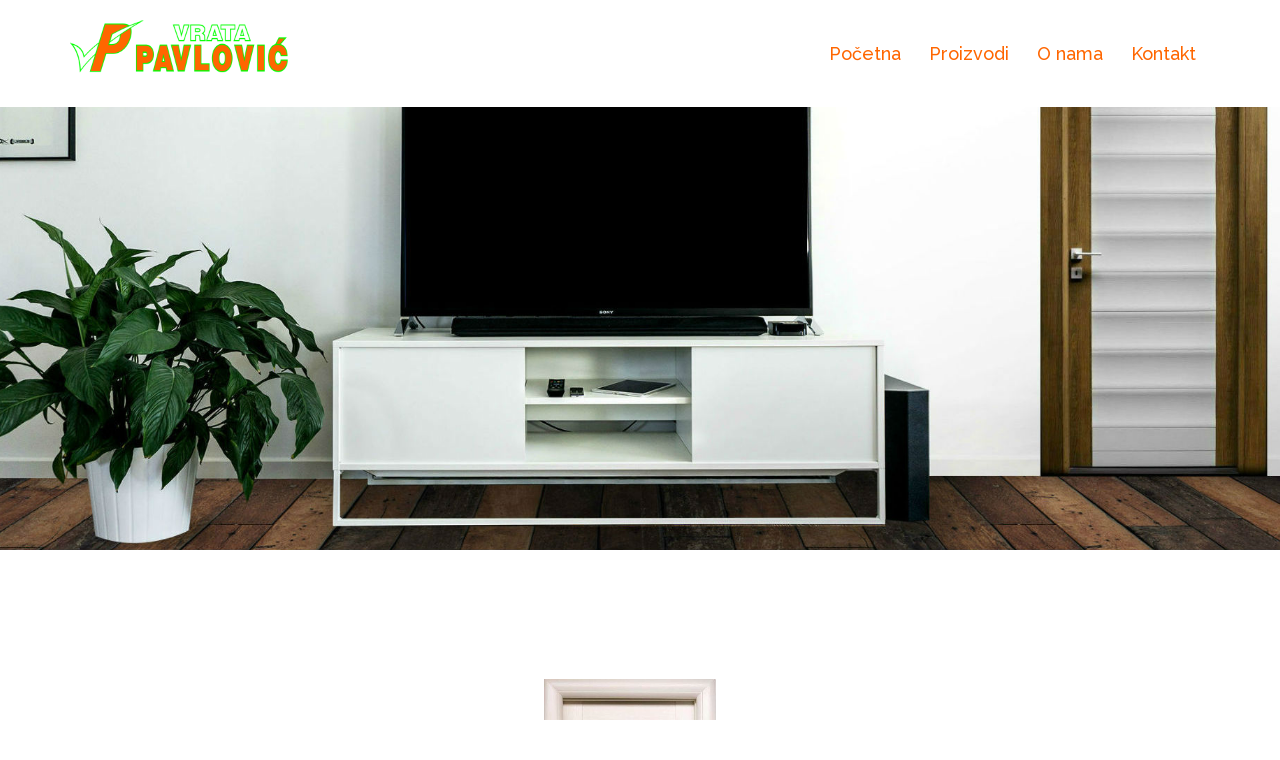

--- FILE ---
content_type: text/html; charset=UTF-8
request_url: http://www.vratapavlovic.rs/projects/v15sb-ekskluziv-beli-sa-belim-staklicima/
body_size: 6425
content:
<!DOCTYPE html>
<html lang="sr-RS" prefix="og: http://ogp.me/ns#">
<head><link rel="stylesheet" type="text/css" href="http://www.vratapavlovic.rs/wp-content/cache/minify/d487d.css" media="all" />

<meta charset="UTF-8">
<meta name="viewport" content="width=device-width, initial-scale=1">
<link rel="profile" href="http://gmpg.org/xfn/11">
<link rel="pingback" href="http://www.vratapavlovic.rs/xmlrpc.php">

<title>V15sb Ekskluziv beli sa belim staklicima - Vrata Pavlovic | Kragujevac | Aranđelovac</title>

<!-- This site is optimized with the Yoast SEO plugin v5.0.2 - https://yoast.com/wordpress/plugins/seo/ -->
<link rel="canonical" href="http://www.vratapavlovic.rs/projects/v15sb-ekskluziv-beli-sa-belim-staklicima/" />
<meta property="og:locale" content="sr_RS" />
<meta property="og:type" content="article" />
<meta property="og:title" content="V15sb Ekskluziv beli sa belim staklicima - Vrata Pavlovic | Kragujevac | Aranđelovac" />
<meta property="og:url" content="http://www.vratapavlovic.rs/projects/v15sb-ekskluziv-beli-sa-belim-staklicima/" />
<meta property="og:site_name" content="Vrata Pavlovic | Kragujevac | Aranđelovac" />
<meta property="article:publisher" content="http://www.facebook.com/vrata.pavlovic.kragujevac" />
<meta property="article:section" content="CPL" />
<meta property="og:image" content="http://www.vratapavlovic.rs/wp-content/uploads/2017/06/V15sb-ekskluziv-beli-sa-belim-staklicima-01.png" />
<meta property="og:image:width" content="640" />
<meta property="og:image:height" content="426" />
<meta name="twitter:card" content="summary" />
<meta name="twitter:title" content="V15sb Ekskluziv beli sa belim staklicima - Vrata Pavlovic | Kragujevac | Aranđelovac" />
<meta name="twitter:image" content="http://www.vratapavlovic.rs/wp-content/uploads/2017/06/V15sb-ekskluziv-beli-sa-belim-staklicima-01.png" />
<!-- / Yoast SEO plugin. -->

<link rel='dns-prefetch' href='//fonts.googleapis.com' />
<link rel='dns-prefetch' href='//s.w.org' />
<link rel="alternate" type="application/rss+xml" title="Vrata Pavlovic | Kragujevac | Aranđelovac &raquo; довод" href="http://www.vratapavlovic.rs/feed/" />
<link rel="alternate" type="application/rss+xml" title="Vrata Pavlovic | Kragujevac | Aranđelovac &raquo; довод коментара" href="http://www.vratapavlovic.rs/comments/feed/" />
		<script type="text/javascript">
			window._wpemojiSettings = {"baseUrl":"https:\/\/s.w.org\/images\/core\/emoji\/2.3\/72x72\/","ext":".png","svgUrl":"https:\/\/s.w.org\/images\/core\/emoji\/2.3\/svg\/","svgExt":".svg","source":{"concatemoji":"http:\/\/www.vratapavlovic.rs\/wp-includes\/js\/wp-emoji-release.min.js?ver=4.8.17"}};
			!function(t,a,e){var r,i,n,o=a.createElement("canvas"),l=o.getContext&&o.getContext("2d");function c(t){var e=a.createElement("script");e.src=t,e.defer=e.type="text/javascript",a.getElementsByTagName("head")[0].appendChild(e)}for(n=Array("flag","emoji4"),e.supports={everything:!0,everythingExceptFlag:!0},i=0;i<n.length;i++)e.supports[n[i]]=function(t){var e,a=String.fromCharCode;if(!l||!l.fillText)return!1;switch(l.clearRect(0,0,o.width,o.height),l.textBaseline="top",l.font="600 32px Arial",t){case"flag":return(l.fillText(a(55356,56826,55356,56819),0,0),e=o.toDataURL(),l.clearRect(0,0,o.width,o.height),l.fillText(a(55356,56826,8203,55356,56819),0,0),e===o.toDataURL())?!1:(l.clearRect(0,0,o.width,o.height),l.fillText(a(55356,57332,56128,56423,56128,56418,56128,56421,56128,56430,56128,56423,56128,56447),0,0),e=o.toDataURL(),l.clearRect(0,0,o.width,o.height),l.fillText(a(55356,57332,8203,56128,56423,8203,56128,56418,8203,56128,56421,8203,56128,56430,8203,56128,56423,8203,56128,56447),0,0),e!==o.toDataURL());case"emoji4":return l.fillText(a(55358,56794,8205,9794,65039),0,0),e=o.toDataURL(),l.clearRect(0,0,o.width,o.height),l.fillText(a(55358,56794,8203,9794,65039),0,0),e!==o.toDataURL()}return!1}(n[i]),e.supports.everything=e.supports.everything&&e.supports[n[i]],"flag"!==n[i]&&(e.supports.everythingExceptFlag=e.supports.everythingExceptFlag&&e.supports[n[i]]);e.supports.everythingExceptFlag=e.supports.everythingExceptFlag&&!e.supports.flag,e.DOMReady=!1,e.readyCallback=function(){e.DOMReady=!0},e.supports.everything||(r=function(){e.readyCallback()},a.addEventListener?(a.addEventListener("DOMContentLoaded",r,!1),t.addEventListener("load",r,!1)):(t.attachEvent("onload",r),a.attachEvent("onreadystatechange",function(){"complete"===a.readyState&&e.readyCallback()})),(r=e.source||{}).concatemoji?c(r.concatemoji):r.wpemoji&&r.twemoji&&(c(r.twemoji),c(r.wpemoji)))}(window,document,window._wpemojiSettings);
		</script>
		<style type="text/css">
img.wp-smiley,
img.emoji {
	display: inline !important;
	border: none !important;
	box-shadow: none !important;
	height: 1em !important;
	width: 1em !important;
	margin: 0 .07em !important;
	vertical-align: -0.1em !important;
	background: none !important;
	padding: 0 !important;
}
</style>


<link rel='stylesheet' id='sydney-fonts-css'  href='https://fonts.googleapis.com/css?family=Source+Sans+Pro%3A400%2C400italic%2C600%7CRaleway%3A400%2C500%2C600' type='text/css' media='all' />

<style id='sydney-style-inline-css' type='text/css'>
.site-title { font-size:32px; }
.site-description { font-size:16px; }
#mainnav ul li a { font-size:18px; }
h1 { font-size:52px; }
h2 { font-size:42px; }
h3 { font-size:32px; }
h4 { font-size:25px; }
h5 { font-size:20px; }
h6 { font-size:18px; }
body { font-size:14px; }
.header-image { background-size:cover;}
.header-image { height:550px; }
.widget-area .widget_fp_social a,#mainnav ul li a:hover, .sydney_contact_info_widget span, .roll-team .team-content .name,.roll-team .team-item .team-pop .team-social li:hover a,.roll-infomation li.address:before,.roll-infomation li.phone:before,.roll-infomation li.email:before,.roll-testimonials .name,.roll-button.border,.roll-button:hover,.roll-icon-list .icon i,.roll-icon-list .content h3 a:hover,.roll-icon-box.white .content h3 a,.roll-icon-box .icon i,.roll-icon-box .content h3 a:hover,.switcher-container .switcher-icon a:focus,.go-top:hover,.hentry .meta-post a:hover,#mainnav > ul > li > a.active, #mainnav > ul > li > a:hover, button:hover, input[type="button"]:hover, input[type="reset"]:hover, input[type="submit"]:hover, .text-color, .social-menu-widget a, .social-menu-widget a:hover, .archive .team-social li a, a, h1 a, h2 a, h3 a, h4 a, h5 a, h6 a { color:#ff6600}
.project-filter li a.active, .project-filter li a:hover,.preloader .pre-bounce1, .preloader .pre-bounce2,.roll-team .team-item .team-pop,.roll-progress .progress-animate,.roll-socials li a:hover,.roll-project .project-item .project-pop,.roll-project .project-filter li.active,.roll-project .project-filter li:hover,.roll-button.light:hover,.roll-button.border:hover,.roll-button,.roll-icon-box.white .icon,.owl-theme .owl-controls .owl-page.active span,.owl-theme .owl-controls.clickable .owl-page:hover span,.go-top,.bottom .socials li:hover a,.sidebar .widget:before,.blog-pagination ul li.active,.blog-pagination ul li:hover a,.content-area .hentry:after,.text-slider .maintitle:after,.error-wrap #search-submit:hover,#mainnav .sub-menu li:hover > a,#mainnav ul li ul:after, button, input[type="button"], input[type="reset"], input[type="submit"], .panel-grid-cell .widget-title:after { background-color:#ff6600}
.roll-socials li a:hover,.roll-socials li a,.roll-button.light:hover,.roll-button.border,.roll-button,.roll-icon-list .icon,.roll-icon-box .icon,.owl-theme .owl-controls .owl-page span,.comment .comment-detail,.widget-tags .tag-list a:hover,.blog-pagination ul li,.hentry blockquote,.error-wrap #search-submit:hover,textarea:focus,input[type="text"]:focus,input[type="password"]:focus,input[type="datetime"]:focus,input[type="datetime-local"]:focus,input[type="date"]:focus,input[type="month"]:focus,input[type="time"]:focus,input[type="week"]:focus,input[type="number"]:focus,input[type="email"]:focus,input[type="url"]:focus,input[type="search"]:focus,input[type="tel"]:focus,input[type="color"]:focus, button, input[type="button"], input[type="reset"], input[type="submit"], .archive .team-social li a { border-color:#ff6600}
.site-header.float-header { background-color:rgba(0,0,0,0.9);}
@media only screen and (max-width: 1024px) { .site-header { background-color:#000000;}}
.site-title a, .site-title a:hover { color:#ffffff}
.site-description { color:#ffffff}
#mainnav ul li a, #mainnav ul li::before { color:#ff6600}
#mainnav .sub-menu li a { color:#ffffff}
#mainnav .sub-menu li a { background:#1c1c1c}
.text-slider .maintitle, .text-slider .subtitle { color:#ffffff}
body { color:#767676}
#secondary { background-color:#ffffff}
#secondary, #secondary a, #secondary .widget-title { color:#767676}
.footer-widgets { background-color:#252525}
.btn-menu { color:#ff6600}
#mainnav ul li a:hover { color:#d65050}
.site-footer { background-color:#1c1c1c}
.site-footer,.site-footer a { color:#666666}
.overlay { background-color:#000000}
.page-wrap { padding-top:83px;}
.page-wrap { padding-bottom:100px;}
.slide-inner { display:none;}
.slide-inner.text-slider-stopped { display:block;}
@media only screen and (max-width: 1025px) {		
			.mobile-slide {
				display: block;
			}
			.slide-item {
				background-image: none !important;
			}
			.header-slider {
			}
			.slide-item {
				height: auto !important;
			}
			.slide-inner {
				min-height: initial;
			} 
		}

</style>

<!--[if lte IE 9]>
<link rel='stylesheet' id='sydney-ie9-css'  href='http://www.vratapavlovic.rs/wp-content/themes/sydney/css/ie9.css?ver=4.8.17' type='text/css' media='all' />
<![endif]-->
<script type="text/javascript" src="http://www.vratapavlovic.rs/wp-content/cache/minify/df983.js"></script>


<link rel='https://api.w.org/' href='http://www.vratapavlovic.rs/wp-json/' />
<link rel="EditURI" type="application/rsd+xml" title="RSD" href="http://www.vratapavlovic.rs/xmlrpc.php?rsd" />
<link rel="wlwmanifest" type="application/wlwmanifest+xml" href="http://www.vratapavlovic.rs/wp-includes/wlwmanifest.xml" /> 
<meta name="generator" content="WordPress 4.8.17" />
<link rel='shortlink' href='http://www.vratapavlovic.rs/?p=510' />
<link rel="alternate" type="application/json+oembed" href="http://www.vratapavlovic.rs/wp-json/oembed/1.0/embed?url=http%3A%2F%2Fwww.vratapavlovic.rs%2Fprojects%2Fv15sb-ekskluziv-beli-sa-belim-staklicima%2F" />
<link rel="alternate" type="text/xml+oembed" href="http://www.vratapavlovic.rs/wp-json/oembed/1.0/embed?url=http%3A%2F%2Fwww.vratapavlovic.rs%2Fprojects%2Fv15sb-ekskluziv-beli-sa-belim-staklicima%2F&#038;format=xml" />
<style>/* CSS added by WP Meta and Date Remover*/.entry-meta {display:none !important;}.home .entry-meta { display: none; }.entry-footer {display:none !important;}.home .entry-footer { display: none; }</style>	<style type="text/css">
		.header-image {
			background-image: url(http://www.vratapavlovic.rs/wp-content/uploads/2017/06/header5.jpg);
			display: block;
		}
		@media only screen and (max-width: 1024px) {
			.header-inner {
				display: block;
			}
			.header-image {
				background-image: none;
				height: auto !important;
			}		
		}
	</style>
	<link rel="icon" href="http://www.vratapavlovic.rs/wp-content/uploads/2017/05/cropped-pexels-photo-271639_resized-1-32x32.jpg" sizes="32x32" />
<link rel="icon" href="http://www.vratapavlovic.rs/wp-content/uploads/2017/05/cropped-pexels-photo-271639_resized-1-192x192.jpg" sizes="192x192" />
<link rel="apple-touch-icon-precomposed" href="http://www.vratapavlovic.rs/wp-content/uploads/2017/05/cropped-pexels-photo-271639_resized-1-180x180.jpg" />
<meta name="msapplication-TileImage" content="http://www.vratapavlovic.rs/wp-content/uploads/2017/05/cropped-pexels-photo-271639_resized-1-270x270.jpg" />
		<style type="text/css" id="wp-custom-css">
			/*
You can add your own CSS here.

Click the help icon above to learn more.
*/

.site-header {
	background: #fff;
}
.site-header.float-header {
    background-color: #fff;
}
body {
    color: #59A976;
}

.project-item {
	padding: 2px;
}

.project-item img {
	background-color: #f5f5f5;
}

.footer-widgets {
	padding: 25px;
}

.single-projects .projects .title-post {
			text-align: center;
}

.widget-title-locations .widget-title::after {
    background-color: rgb(30, 115, 190);
}		</style>
	</head>

<body class="projects-template-default single single-projects postid-510">

	<div class="preloader">
	    <div class="spinner">
	        <div class="pre-bounce1"></div>
	        <div class="pre-bounce2"></div>
	    </div>
	</div>
	
<div id="page" class="hfeed site">
	<a class="skip-link screen-reader-text" href="#content">Скочи на садржај</a>

	
	<header id="masthead" class="site-header" role="banner">
		<div class="header-wrap">
            <div class="container">
                <div class="row">
				<div class="col-md-4 col-sm-8 col-xs-12">
		        					<a href="http://www.vratapavlovic.rs/" title="Vrata Pavlovic | Kragujevac | Aranđelovac"><img class="site-logo" src="http://www.vratapavlovic.rs/wp-content/uploads/2017/05/Logo-bez-pozadinesmanjen_png-2.png" alt="Vrata Pavlovic | Kragujevac | Aranđelovac" /></a>
		        				</div>
				<div class="col-md-8 col-sm-4 col-xs-12">
					<div class="btn-menu"></div>
					<nav id="mainnav" class="mainnav" role="navigation">
						<div class="menu-main-menu-container"><ul id="menu-main-menu" class="menu"><li id="menu-item-40" class="menu-item menu-item-type-post_type menu-item-object-page menu-item-home menu-item-40"><a href="http://www.vratapavlovic.rs/">Početna</a></li>
<li id="menu-item-30" class="menu-item menu-item-type-post_type menu-item-object-page menu-item-30"><a href="http://www.vratapavlovic.rs/proizvodi/">Proizvodi</a></li>
<li id="menu-item-32" class="menu-item menu-item-type-post_type menu-item-object-page menu-item-32"><a href="http://www.vratapavlovic.rs/o-nama/">O nama</a></li>
<li id="menu-item-31" class="menu-item menu-item-type-post_type menu-item-object-page menu-item-31"><a href="http://www.vratapavlovic.rs/contact/">Kontakt</a></li>
</ul></div>					</nav><!-- #site-navigation -->
				</div>
				</div>
			</div>
		</div>
	</header><!-- #masthead -->

	
	<div class="sydney-hero-area">
				<div class="header-image">
						<img class="header-inner" src="http://www.vratapavlovic.rs/wp-content/uploads/2017/06/header5.jpg" width="1920" alt="Vrata Pavlovic | Kragujevac | Aranđelovac" title="Vrata Pavlovic | Kragujevac | Aranđelovac">
		</div>
		
			</div>

	
	<div id="content" class="page-wrap">
		<div class="container content-wrapper">
			<div class="row">	
	
	
	<div id="primary" class="content-area col-md-9 fullwidth">
		<main id="main" class="post-wrap" role="main">

		
			
<article id="post-510" class="post-510 projects type-projects status-publish has-post-thumbnail hentry category-cpl category-sobna-vrata">

	
			<div class="entry-thumb">
			<img width="640" height="426" src="http://www.vratapavlovic.rs/wp-content/uploads/2017/06/V15sb-ekskluziv-beli-sa-belim-staklicima-01.png" class="attachment-sydney-large-thumb size-sydney-large-thumb wp-post-image" alt="" srcset="http://www.vratapavlovic.rs/wp-content/uploads/2017/06/V15sb-ekskluziv-beli-sa-belim-staklicima-01.png 640w, http://www.vratapavlovic.rs/wp-content/uploads/2017/06/V15sb-ekskluziv-beli-sa-belim-staklicima-01-300x200.png 300w, http://www.vratapavlovic.rs/wp-content/uploads/2017/06/V15sb-ekskluziv-beli-sa-belim-staklicima-01-230x153.png 230w, http://www.vratapavlovic.rs/wp-content/uploads/2017/06/V15sb-ekskluziv-beli-sa-belim-staklicima-01-350x233.png 350w, http://www.vratapavlovic.rs/wp-content/uploads/2017/06/V15sb-ekskluziv-beli-sa-belim-staklicima-01-480x320.png 480w, http://www.vratapavlovic.rs/wp-content/uploads/2017/06/V15sb-ekskluziv-beli-sa-belim-staklicima-01-272x182.png 272w" sizes="(max-width: 640px) 100vw, 640px" />		</div>
	
	<header class="entry-header">
		<h1 class="title-post entry-title">V15sb Ekskluziv beli sa belim staklicima</h1>
			</header><!-- .entry-header -->

	<div class="entry-content">
					</div><!-- .entry-content -->

	<footer class="entry-footer">
			</footer><!-- .entry-footer -->

	
</article><!-- #post-## -->

				<nav class="navigation post-navigation" role="navigation">
		<h2 class="screen-reader-text">Кретање чланака</h2>
		<div class="nav-links clearfix">
			<div class="nav-previous"><i class="fa fa-long-arrow-left"></i> <a href="http://www.vratapavlovic.rs/projects/v15-ekskluziv-beli/" rel="prev">V15 Ekskluziv beli</a></div><div class="nav-next"><a href="http://www.vratapavlovic.rs/projects/v15sc-ekskluziv-beli-sa-crnim-staklicima/" rel="next">V15sc Ekskluziv beli sa crnim staklicima</a> <i class="fa fa-long-arrow-right"></i></div>		</div><!-- .nav-links -->
	</nav><!-- .navigation -->
	
			
		
		</main><!-- #main -->
	</div><!-- #primary -->

	
			</div>
		</div>
	</div><!-- #content -->

	
			

	
	<div id="sidebar-footer" class="footer-widgets widget-area" role="complementary">
		<div class="container">
							<div class="sidebar-column col-md-4">
					<aside id="sow-google-map-2" class="widget widget_sow-google-map"><div class="so-widget-sow-google-map so-widget-sow-google-map-base"><div
	class="sow-google-map-canvas"
	style="height:220px;"
	id="map-canvas-fd5d38705a1be4550a1b6d7e075e9041"
	data-options="{&quot;address&quot;:&quot;Kneza Mihaila 38, Kragujevac&quot;,&quot;zoom&quot;:12,&quot;scrollZoom&quot;:true,&quot;draggable&quot;:true,&quot;disableUi&quot;:false,&quot;keepCentered&quot;:false,&quot;markerIcon&quot;:&quot;&quot;,&quot;markersDraggable&quot;:false,&quot;markerAtCenter&quot;:true,&quot;markerInfoDisplay&quot;:&quot;click&quot;,&quot;markerInfoMultiple&quot;:true,&quot;markerPositions&quot;:[],&quot;mapName&quot;:&quot;&quot;,&quot;mapStyles&quot;:&quot;&quot;,&quot;directions&quot;:&quot;&quot;,&quot;apiKey&quot;:&quot;AIzaSyB2AkriBuJMS2edB858SSKYg-Aq6NRAODY&quot;}"
></div>
</div></aside>				</div>
				
							<div class="sidebar-column col-md-4">
					<aside id="sow-editor-2" class="widget widget_sow-editor"><div class="so-widget-sow-editor so-widget-sow-editor-base"><h3 class="widget-title">O nama</h3>
<div class="siteorigin-widget-tinymce textwidget">
	<div></div>
<div>
<div>Vrata Pavlović je porodična firma sa tridesetogodišnjim radnim iskustvom,</div>
<div>dobro poznata na regionalnom tržištu po izradi sobnih vrata i ulaznih sigurnosnih vrata najvišeg kvaliteta i vrhunskog dizajna.</div>
<div></div>
<div>Kao proizvođači sobnih vrata i ulaznih sigurnosnih vrata cilj nam je da naše proizvode približimo kupcima.  Sa tom namerom smo otvorili izložbene salone u: Kragujevcu, Beogradu, Aranđelovcu i Svilajncu.</div>
</div>
</div>
</div></aside>				</div>
				
							<div class="sidebar-column col-md-4">
					<aside id="sydney_contact_info-2" class="widget sydney_contact_info_widget"><h3 class="widget-title">Kontakt</h3><div class="contact-address"><span><i class="fa fa-home"></i></span>Kneza Mihaila 38, 34000 Kragujevac</div><div class="contact-phone"><span><i class="fa fa-phone"></i></span>+381 60 55 33 768</div><div class="contact-email"><span><i class="fa fa-envelope"></i></span><a href="mailto:&#118;&#114;&#97;ta&#112;av&#108;ov&#105;&#99;&#107;g&#64;gma&#105;&#108;&#46;&#99;&#111;m">&#118;&#114;&#97;ta&#112;av&#108;ov&#105;&#99;&#107;g&#64;gma&#105;&#108;&#46;&#99;&#111;m</a></div></aside>				</div>
				
				
		</div>	
	</div>	
    <a class="go-top"><i class="fa fa-angle-up"></i></a>
		
	<!-- <footer id="colophon" class="site-footer" role="contentinfo">
		<div class="site-info container">
			<a href="http://sr.wordpress.org/">Са поносом покреће WordPress</a>
			<span class="sep"> | </span>
			Тема: <a href="https://athemes.com/theme/sydney" rel="designer">Sydney</a> од стране aThemes.		</div>-->
	</footer>

	
</div><!-- #page -->


<script type="text/javascript" src="http://www.vratapavlovic.rs/wp-content/cache/minify/a018d.js"></script>

<script type='text/javascript'>
/* <![CDATA[ */
var _wpcf7 = {"recaptcha":{"messages":{"empty":"\u041c\u043e\u043b\u0438\u043c\u043e \u0432\u0430\u0441 \u043f\u043e\u0442\u0432\u0440\u0434\u0438\u0442\u0435 \u0434\u0430 \u043d\u0438\u0441\u0442\u0435 \u0440\u043e\u0431\u043e\u0442."}},"cached":"1"};
/* ]]> */
</script>





<script type="text/javascript" src="http://www.vratapavlovic.rs/wp-content/cache/minify/ee20a.js"></script>


</body>
</html>

<!-- Performance optimized by W3 Total Cache. Learn more: https://www.w3-edge.com/products/

Keširanje strana, koristeći disk: enhanced
Smanjeno korišćenjem disk

 Served from: www.vratapavlovic.rs @ 2021-09-04 11:39:49 by W3 Total Cache -->